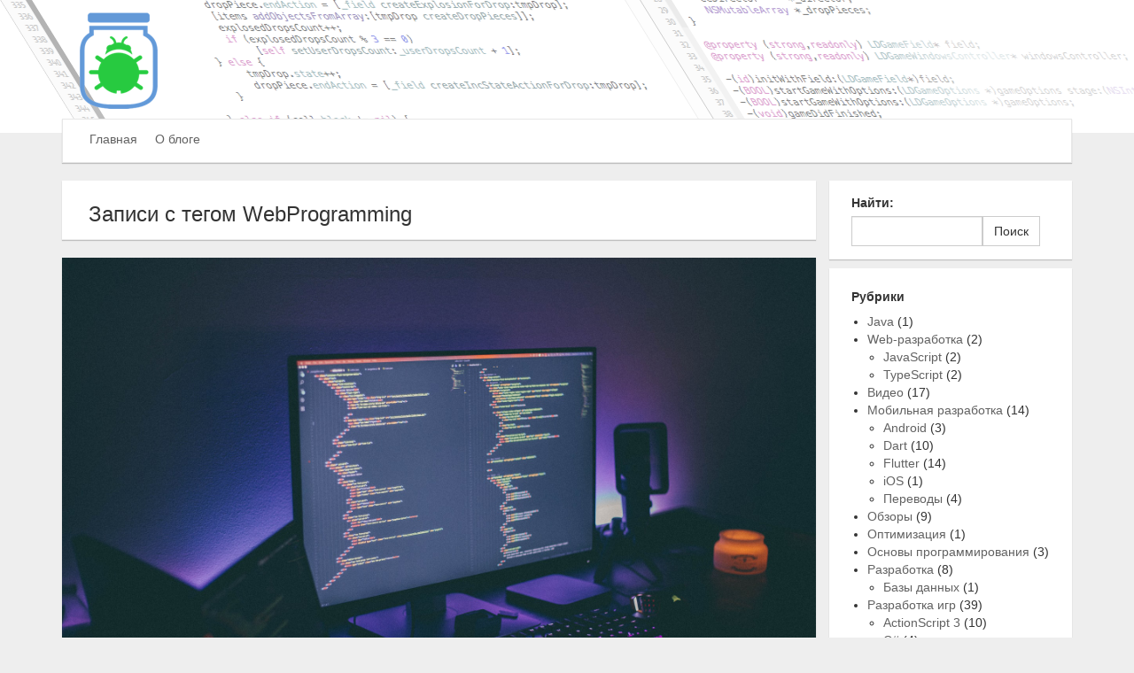

--- FILE ---
content_type: text/html; charset=UTF-8
request_url: https://syntaxerror.ru/tag/webprogramming/
body_size: 40898
content:


<!DOCTYPE html>
<!--[if IE 8]> <html lang="ru-RU" class="ie8"> <![endif]-->
<!--[if !IE]><!--> <html lang="ru-RU"> <!--<![endif]-->

<head>
	<meta charset="UTF-8">
	<title>WebProgramming | SyntaxError</title>   
	<meta name="description" content="Блог о программировании">
	<meta http-equiv="X-UA-Compatible" content="IE=edge,chrome=1">
	<link rel="pingback" href="https://syntaxerror.ru/xmlrpc.php">
    <link rel="profile" href="http://gmpg.org/xfn/11">

    <link rel="icon" href="favicon.ico" type="image/x-icon" />
    <link rel="icon" href="https://syntaxerror.ru/wp-content/themes/syntaxerror/images/icon_32x32.png" sizes="32x32">
    <link rel="icon" href="https://syntaxerror.ru/wp-content/themes/syntaxerror/images/icon_192x192.png" sizes="192x192">
    <link rel="apple-touch-icon-precomposed" href="https://syntaxerror.ru/wp-content/themes/syntaxerror/images/icon_180x180.png">
    <meta name="msapplication-TileImage" content="https://syntaxerror.ru/wp-content/themes/syntaxerror/images/icon_270x270.png">
	<!-- Mobile Specific Meta -->
	<meta name="viewport" content="width=device-width, initial-scale=1, maximum-scale=1">


    
    
	
<!-- All in One SEO Pack 2.3.12.1 by Michael Torbert of Semper Fi Web Design[167,202] -->
<meta name="keywords"  content="typescript,Декораторы,js,javascript,веб-программирование,классы,функции,decorators,nest.js,reflect metadata,web,webprogramming,web-разработка" />

<link rel="canonical" href="https://syntaxerror.ru/tag/webprogramming/" />
			<script>
			(function(i,s,o,g,r,a,m){i['GoogleAnalyticsObject']=r;i[r]=i[r]||function(){
			(i[r].q=i[r].q||[]).push(arguments)},i[r].l=1*new Date();a=s.createElement(o),
			m=s.getElementsByTagName(o)[0];a.async=1;a.src=g;m.parentNode.insertBefore(a,m)
			})(window,document,'script','//www.google-analytics.com/analytics.js','ga');

			ga('create', 'UA-45283095-3', { 'cookieDomain': 'syntaxerror.ru' } );
			
			ga('send', 'pageview');
			</script>
<!-- /all in one seo pack -->
<link rel='dns-prefetch' href='//s0.wp.com' />
<link rel='dns-prefetch' href='//s.w.org' />
<link rel="alternate" type="application/rss+xml" title="SyntaxError &raquo; Лента" href="https://syntaxerror.ru/feed/" />
<link rel="alternate" type="application/rss+xml" title="SyntaxError &raquo; Лента комментариев" href="https://syntaxerror.ru/comments/feed/" />
<link rel="alternate" type="application/rss+xml" title="SyntaxError &raquo; Лента метки WebProgramming" href="https://syntaxerror.ru/tag/webprogramming/feed/" />
		<script type="text/javascript">
			window._wpemojiSettings = {"baseUrl":"https:\/\/s.w.org\/images\/core\/emoji\/2.2.1\/72x72\/","ext":".png","svgUrl":"https:\/\/s.w.org\/images\/core\/emoji\/2.2.1\/svg\/","svgExt":".svg","source":{"concatemoji":"https:\/\/syntaxerror.ru\/wp-includes\/js\/wp-emoji-release.min.js?ver=4.7.16"}};
			!function(a,b,c){function d(a){var b,c,d,e,f=String.fromCharCode;if(!k||!k.fillText)return!1;switch(k.clearRect(0,0,j.width,j.height),k.textBaseline="top",k.font="600 32px Arial",a){case"flag":return k.fillText(f(55356,56826,55356,56819),0,0),!(j.toDataURL().length<3e3)&&(k.clearRect(0,0,j.width,j.height),k.fillText(f(55356,57331,65039,8205,55356,57096),0,0),b=j.toDataURL(),k.clearRect(0,0,j.width,j.height),k.fillText(f(55356,57331,55356,57096),0,0),c=j.toDataURL(),b!==c);case"emoji4":return k.fillText(f(55357,56425,55356,57341,8205,55357,56507),0,0),d=j.toDataURL(),k.clearRect(0,0,j.width,j.height),k.fillText(f(55357,56425,55356,57341,55357,56507),0,0),e=j.toDataURL(),d!==e}return!1}function e(a){var c=b.createElement("script");c.src=a,c.defer=c.type="text/javascript",b.getElementsByTagName("head")[0].appendChild(c)}var f,g,h,i,j=b.createElement("canvas"),k=j.getContext&&j.getContext("2d");for(i=Array("flag","emoji4"),c.supports={everything:!0,everythingExceptFlag:!0},h=0;h<i.length;h++)c.supports[i[h]]=d(i[h]),c.supports.everything=c.supports.everything&&c.supports[i[h]],"flag"!==i[h]&&(c.supports.everythingExceptFlag=c.supports.everythingExceptFlag&&c.supports[i[h]]);c.supports.everythingExceptFlag=c.supports.everythingExceptFlag&&!c.supports.flag,c.DOMReady=!1,c.readyCallback=function(){c.DOMReady=!0},c.supports.everything||(g=function(){c.readyCallback()},b.addEventListener?(b.addEventListener("DOMContentLoaded",g,!1),a.addEventListener("load",g,!1)):(a.attachEvent("onload",g),b.attachEvent("onreadystatechange",function(){"complete"===b.readyState&&c.readyCallback()})),f=c.source||{},f.concatemoji?e(f.concatemoji):f.wpemoji&&f.twemoji&&(e(f.twemoji),e(f.wpemoji)))}(window,document,window._wpemojiSettings);
		</script>
		<style type="text/css">
img.wp-smiley,
img.emoji {
	display: inline !important;
	border: none !important;
	box-shadow: none !important;
	height: 1em !important;
	width: 1em !important;
	margin: 0 .07em !important;
	vertical-align: -0.1em !important;
	background: none !important;
	padding: 0 !important;
}
</style>
<link rel='stylesheet' id='crayon-css'  href='https://syntaxerror.ru/wp-content/plugins/crayon-syntax-highlighter/css/min/crayon.min.css?ver=_2.7.2_beta' type='text/css' media='all' />
<link rel='stylesheet' id='crayon-theme-familiar-css'  href='https://syntaxerror.ru/wp-content/plugins/crayon-syntax-highlighter/themes/familiar/familiar.css?ver=_2.7.2_beta' type='text/css' media='all' />
<link rel='stylesheet' id='crayon-font-monaco-css'  href='https://syntaxerror.ru/wp-content/plugins/crayon-syntax-highlighter/fonts/monaco.css?ver=_2.7.2_beta' type='text/css' media='all' />
<link rel='stylesheet' id='bbspoiler-css'  href='https://syntaxerror.ru/wp-content/plugins/bbspoiler/inc/bbspoiler.css?ver=4.7.16' type='text/css' media='all' />
<link rel='stylesheet' id='gglcptch-css'  href='https://syntaxerror.ru/wp-content/plugins/google-captcha/css/gglcptch.css?ver=1.27' type='text/css' media='all' />
<link rel='stylesheet' id='inline-footnotes-css'  href='https://syntaxerror.ru/wp-content/plugins/inline-footnotes/public/css/inline-footnotes-public.compressed.css?ver=1.0.0' type='text/css' media='all' />
<link rel='stylesheet' id='modern_footnotes-css'  href='https://syntaxerror.ru/wp-content/plugins/modern-footnotes/styles.min.css?ver=1.3.0' type='text/css' media='all' />
<link rel='stylesheet' id='material-custom-css'  href='https://syntaxerror.ru/wp-content/themes/syntaxerror/stylesheets/styles.css?ver=4.7.16' type='text/css' media='all' />
<link rel='stylesheet' id='material-main-css'  href='https://syntaxerror.ru/wp-content/themes/syntaxerror/style.css?ver=4.7.16' type='text/css' media='all' />
<link rel='stylesheet' id='__EPYT__style-css'  href='https://syntaxerror.ru/wp-content/plugins/youtube-embed-plus/styles/ytprefs.min.css?ver=4.7.16' type='text/css' media='all' />
<style id='__EPYT__style-inline-css' type='text/css'>

                .epyt-gallery-thumb {
                        width: 33.333%;
                }
                
</style>
<link rel='stylesheet' id='jetpack_css-css'  href='https://syntaxerror.ru/wp-content/plugins/jetpack/css/jetpack.css?ver=4.7.1' type='text/css' media='all' />
<script type='text/javascript' src='https://syntaxerror.ru/wp-includes/js/jquery/jquery.js?ver=1.12.4'></script>
<script type='text/javascript' src='https://syntaxerror.ru/wp-includes/js/jquery/jquery-migrate.min.js?ver=1.4.1'></script>
<script type='text/javascript'>
/* <![CDATA[ */
var CrayonSyntaxSettings = {"version":"_2.7.2_beta","is_admin":"0","ajaxurl":"https:\/\/syntaxerror.ru\/wp-admin\/admin-ajax.php","prefix":"crayon-","setting":"crayon-setting","selected":"crayon-setting-selected","changed":"crayon-setting-changed","special":"crayon-setting-special","orig_value":"data-orig-value","debug":""};
var CrayonSyntaxStrings = {"copy":"Press %s to Copy, %s to Paste","minimize":"Click To Expand Code"};
/* ]]> */
</script>
<script type='text/javascript' src='https://syntaxerror.ru/wp-content/plugins/crayon-syntax-highlighter/js/min/crayon.min.js?ver=_2.7.2_beta'></script>
<script type='text/javascript'>
/* <![CDATA[ */
var title = {"unfolded":"\u0420\u0430\u0437\u0432\u0435\u0440\u043d\u0443\u0442\u044c","folded":"\u0421\u0432\u0435\u0440\u043d\u0443\u0442\u044c"};
/* ]]> */
</script>
<script type='text/javascript' src='https://syntaxerror.ru/wp-content/plugins/bbspoiler/inc/bbspoiler.js?ver=4.7.16'></script>
<script type='text/javascript'>
/* <![CDATA[ */
var inlineFootNotesVars = {"hover":""};
/* ]]> */
</script>
<script type='text/javascript' src='https://syntaxerror.ru/wp-content/plugins/inline-footnotes/public/js/inline-footnotes-public.compressed.js?ver=1.0.0'></script>
<script type='text/javascript'>
/* <![CDATA[ */
var _EPYT_ = {"ajaxurl":"https:\/\/syntaxerror.ru\/wp-admin\/admin-ajax.php","security":"ac3576171a","gallery_scrolloffset":"20","eppathtoscripts":"https:\/\/syntaxerror.ru\/wp-content\/plugins\/youtube-embed-plus\/scripts\/","epresponsiveselector":"[\"iframe.__youtube_prefs_widget__\"]","epdovol":"1","version":"11.7","evselector":"iframe.__youtube_prefs__[src], iframe[src*=\"youtube.com\/embed\/\"], iframe[src*=\"youtube-nocookie.com\/embed\/\"]","stopMobileBuffer":"1"};
/* ]]> */
</script>
<script type='text/javascript' src='https://syntaxerror.ru/wp-content/plugins/youtube-embed-plus/scripts/ytprefs.min.js?ver=4.7.16'></script>
<link rel='https://api.w.org/' href='https://syntaxerror.ru/wp-json/' />
<link rel="EditURI" type="application/rsd+xml" title="RSD" href="https://syntaxerror.ru/xmlrpc.php?rsd" />
<link rel="wlwmanifest" type="application/wlwmanifest+xml" href="https://syntaxerror.ru/wp-includes/wlwmanifest.xml" /> 
<meta name="generator" content="WordPress 4.7.16" />

<style>
	.inline-footnote,
	.inline-footnote:hover,
	.inline-footnote:active,
	.inline-footnote:visited {
		background-color: ;
		color:  !important;
	}
	.inline-footnote span.footnoteContent {
		background-color: ;
		color:  !important;
	}
</style>
<style data-context="foundation-flickity-css">/*! Flickity v2.0.2
http://flickity.metafizzy.co
---------------------------------------------- */.flickity-enabled{position:relative}.flickity-enabled:focus{outline:0}.flickity-viewport{overflow:hidden;position:relative;height:100%}.flickity-slider{position:absolute;width:100%;height:100%}.flickity-enabled.is-draggable{-webkit-tap-highlight-color:transparent;tap-highlight-color:transparent;-webkit-user-select:none;-moz-user-select:none;-ms-user-select:none;user-select:none}.flickity-enabled.is-draggable .flickity-viewport{cursor:move;cursor:-webkit-grab;cursor:grab}.flickity-enabled.is-draggable .flickity-viewport.is-pointer-down{cursor:-webkit-grabbing;cursor:grabbing}.flickity-prev-next-button{position:absolute;top:50%;width:44px;height:44px;border:none;border-radius:50%;background:#fff;background:hsla(0,0%,100%,.75);cursor:pointer;-webkit-transform:translateY(-50%);transform:translateY(-50%)}.flickity-prev-next-button:hover{background:#fff}.flickity-prev-next-button:focus{outline:0;box-shadow:0 0 0 5px #09F}.flickity-prev-next-button:active{opacity:.6}.flickity-prev-next-button.previous{left:10px}.flickity-prev-next-button.next{right:10px}.flickity-rtl .flickity-prev-next-button.previous{left:auto;right:10px}.flickity-rtl .flickity-prev-next-button.next{right:auto;left:10px}.flickity-prev-next-button:disabled{opacity:.3;cursor:auto}.flickity-prev-next-button svg{position:absolute;left:20%;top:20%;width:60%;height:60%}.flickity-prev-next-button .arrow{fill:#333}.flickity-page-dots{position:absolute;width:100%;bottom:-25px;padding:0;margin:0;list-style:none;text-align:center;line-height:1}.flickity-rtl .flickity-page-dots{direction:rtl}.flickity-page-dots .dot{display:inline-block;width:10px;height:10px;margin:0 8px;background:#333;border-radius:50%;opacity:.25;cursor:pointer}.flickity-page-dots .dot.is-selected{opacity:1}</style><style data-context="foundation-slideout-css">.slideout-menu{position:fixed;left:0;top:0;bottom:0;right:auto;z-index:0;width:256px;overflow-y:auto;-webkit-overflow-scrolling:touch;display:none}.slideout-menu.pushit-right{left:auto;right:0}.slideout-panel{position:relative;z-index:1;will-change:transform}.slideout-open,.slideout-open .slideout-panel,.slideout-open body{overflow:hidden}.slideout-open .slideout-menu{display:block}.pushit{display:none}</style><style type='text/css'>img#wpstats{display:none}</style><!--[if lt IE 9]><script src="https://syntaxerror.ru/wp-content/themes/material/javascripts/html5shiv.js"></script><![endif]--><style>.ios7.web-app-mode.has-fixed header{ background-color: rgba(45,53,63,.88);}</style></head>
<body class="archive tag tag-webprogramming tag-224">

	<!-- HEADER -->
	<header class="site-header" role="banner">
		<div class="container-fluid">
			<div class="row">
				<div class="col-xs-12 banner">
					<img class="site-banner" src="https://syntaxerror.ru/wp-content/uploads/2015/01/cropped-syntaxerror-cover.png" width="1920"  alt="" />
				</div><!-- /.col-xs-12 -->
			</div><!-- /.row -->
		</div> <!-- end banner -->
		<div class="container header-contents">
			<div class="row">
				<div class="col-xs-9 sitelogo">
					<div class="site-logo">
						<a href="https://syntaxerror.ru/" rel="home">SyntaxError</a> <div class="tagline">Блог о программировании</div>
					</div> <!-- end site-logo -->
				</div> <!-- end col-xs-3 -->
				<div class="col-xs-12">
					<nav class="site-navigation navbar navbar-default navbar-mv-up" role="navigation">
					<div class="menu-short-container container-fluid">
						<!-- Brand and toggle get grouped for better mobile display -->
					    <div class="navbar-header">
					      <button type="button" class="navbar-toggle collapsed navbar-color-mod" data-toggle="collapse" data-target="#bs-example-navbar-collapse-1">
					        <span class="sr-only">Toggle navigation</span>
					        <span class="icon-bar"></span>
					        <span class="icon-bar"></span>
					        <span class="icon-bar"></span>
					      </button>
					    </div>
					    <!-- Collect the nav links, forms, and other content for toggling -->
				    	<div class="collapse navbar-collapse" id="bs-example-navbar-collapse-1">
						<div class="menu-%d0%b3%d0%bb%d0%b0%d0%b2%d0%bd%d0%be%d0%b5-%d0%bc%d0%b5%d0%bd%d1%8e-container"><ul id="menu-%d0%b3%d0%bb%d0%b0%d0%b2%d0%bd%d0%be%d0%b5-%d0%bc%d0%b5%d0%bd%d1%8e" class="site-menu"><li id="menu-item-50" class="menu-item menu-item-type-custom menu-item-object-custom menu-item-home menu-item-50"><a href="https://syntaxerror.ru/">Главная</a></li>
<li id="menu-item-51" class="menu-item menu-item-type-post_type menu-item-object-page menu-item-51"><a href="https://syntaxerror.ru/about/">О блоге</a></li>
</ul></div>						</div><!-- /.navbar-collapse -->
					  </div><!-- /.container-fluid -->
					</nav>
				</div> <!-- end col-xs-9 -->
			</div> <!-- end row -->
		</div> <!-- end container -->
	</header> <!-- end site-header -->
	

	<!-- MAIN CONTENT AREA -->
	<div class="container">
		<div class="row">
	<div class="main-content col-md-9" role="main">
					<header class="page-header">
				<h3>
					Записи с тегом WebProgramming				</h3>

							</header>

							
<article id="post-1375" class="post-1375 post type-post status-publish format-standard has-post-thumbnail hentry category-javascript-web- category-typescript category-web- tag-decorators tag-javascript tag-nest-js tag-reflect-metadata tag-typescript tag-web tag-webprogramming tag-216">
	<!-- Article header -->
	<header class="entry-header"> 			<figure class="entry-thumbnail"><img width="1920" height="1280" src="https://syntaxerror.ru/wp-content/uploads/2021/06/blake-connally-IKUYGCFmfw4-unsplash.jpeg" class="attachment-post-thumbnail size-post-thumbnail wp-post-image" alt="" srcset="https://syntaxerror.ru/wp-content/uploads/2021/06/blake-connally-IKUYGCFmfw4-unsplash.jpeg 1920w, https://syntaxerror.ru/wp-content/uploads/2021/06/blake-connally-IKUYGCFmfw4-unsplash-300x200.jpeg 300w, https://syntaxerror.ru/wp-content/uploads/2021/06/blake-connally-IKUYGCFmfw4-unsplash-768x512.jpeg 768w, https://syntaxerror.ru/wp-content/uploads/2021/06/blake-connally-IKUYGCFmfw4-unsplash-1024x683.jpeg 1024w" sizes="(max-width: 1920px) 100vw, 1920px" /></figure>
					<h1><a href="https://syntaxerror.ru/decorators-in-typescript/" rel="bookmark">Разбираемся с декораторами в TypeScript</a></h1>
		
		<p class="entry-meta">
			<ul class="list-inline entry-meta"><li class="meta-date">Опубликовано <a href="https://syntaxerror.ru/decorators-in-typescript/" rel="date">24.06.2021</a></li><li class="meta-author">Автор <a href="https://syntaxerror.ru/author/sergius/" rel="author">Sergius</a></li>		</p>
	</header> <!-- end entry-header -->

	<!-- Article content -->
	<div class="entry-content">
		<p>В <a href="https://syntaxerror.ru/decorators-in-javascript/" target="_blank" rel="noopener noreferrer">прошлой</a> статье, посвящённой теме декораторов в JavaScript, мы познакомились с самой концепцией декораторов, выяснили для чего они могут быть полезны и как реализованы на сегодняшний день в JavaScript. Сегодня мы продолжим разбираться с декораторами в TypeScript. Итак, поехали!</p>
<p> <a href="https://syntaxerror.ru/decorators-in-typescript/#more-1375" class="more-link">Читать &rarr;</a></p>
	</div> <!-- end entry-content -->

	<!-- Article footer -->
	<footer class="entry-footer">
		<ul class="list-inline entry-meta"><li class="meta-categories"> В категории <a href="https://syntaxerror.ru/category/web-%d1%80%d0%b0%d0%b7%d1%80%d0%b0%d0%b1%d0%be%d1%82%d0%ba%d0%b0/javascript-web-%d1%80%d0%b0%d0%b7%d1%80%d0%b0%d0%b1%d0%be%d1%82%d0%ba%d0%b0/" rel="category tag">JavaScript</a>, <a href="https://syntaxerror.ru/category/web-%d1%80%d0%b0%d0%b7%d1%80%d0%b0%d0%b1%d0%be%d1%82%d0%ba%d0%b0/typescript/" rel="category tag">TypeScript</a>, <a href="https://syntaxerror.ru/category/web-%d1%80%d0%b0%d0%b7%d1%80%d0%b0%d0%b1%d0%be%d1%82%d0%ba%d0%b0/" rel="category tag">Web-разработка</a> </li><li class="meta-tags"> Теги: <a href="https://syntaxerror.ru/tag/decorators/" rel="tag">Decorators</a>, <a href="https://syntaxerror.ru/tag/javascript/" rel="tag">JavaScript</a>, <a href="https://syntaxerror.ru/tag/nest-js/" rel="tag">Nest.js</a>, <a href="https://syntaxerror.ru/tag/reflect-metadata/" rel="tag">Reflect Metadata</a>, <a href="https://syntaxerror.ru/tag/typescript/" rel="tag">TypeScript</a>, <a href="https://syntaxerror.ru/tag/web/" rel="tag">Web</a>, <a href="https://syntaxerror.ru/tag/webprogramming/" rel="tag">WebProgramming</a>, <a href="https://syntaxerror.ru/tag/%d0%b4%d0%b5%d0%ba%d0%be%d1%80%d0%b0%d1%82%d0%be%d1%80%d1%8b/" rel="tag">Декораторы</a> </li><li class="pull-right clear-right"><i class="fa fa-comments"></i><span class="meta-reply"><a href="https://syntaxerror.ru/decorators-in-typescript/#respond">Оставить комментарий</a></span></li>	</footer> <!-- end entry-footer -->
</article>			
					<ul class="pager">
						
		</ul> 			</div> <!-- end main-content -->


	<aside class="sidebar col-md-3" role="complementary">
		<div id="search-2" class="widget widget_search"><form role="search" method="get" id="searchform" class="searchform" action="https://syntaxerror.ru/">
				<div>
					<label class="screen-reader-text" for="s">Найти:</label>
					<input type="text" value="" name="s" id="s" />
					<input type="submit" id="searchsubmit" value="Поиск" />
				</div>
			</form></div> <!-- end widget --><div id="categories-2" class="widget widget_categories"><h5 class="widget-title">Рубрики</h5>		<ul>
	<li class="cat-item cat-item-2"><a href="https://syntaxerror.ru/category/java/" >Java</a> (1)
</li>
	<li class="cat-item cat-item-221"><a href="https://syntaxerror.ru/category/web-%d1%80%d0%b0%d0%b7%d1%80%d0%b0%d0%b1%d0%be%d1%82%d0%ba%d0%b0/" >Web-разработка</a> (2)
<ul class='children'>
	<li class="cat-item cat-item-222"><a href="https://syntaxerror.ru/category/web-%d1%80%d0%b0%d0%b7%d1%80%d0%b0%d0%b1%d0%be%d1%82%d0%ba%d0%b0/javascript-web-%d1%80%d0%b0%d0%b7%d1%80%d0%b0%d0%b1%d0%be%d1%82%d0%ba%d0%b0/" >JavaScript</a> (2)
</li>
	<li class="cat-item cat-item-227"><a href="https://syntaxerror.ru/category/web-%d1%80%d0%b0%d0%b7%d1%80%d0%b0%d0%b1%d0%be%d1%82%d0%ba%d0%b0/typescript/" >TypeScript</a> (2)
</li>
</ul>
</li>
	<li class="cat-item cat-item-176"><a href="https://syntaxerror.ru/category/%d0%b2%d0%b8%d0%b4%d0%b5%d0%be/" >Видео</a> (17)
</li>
	<li class="cat-item cat-item-179"><a href="https://syntaxerror.ru/category/mobile/" >Мобильная разработка</a> (14)
<ul class='children'>
	<li class="cat-item cat-item-196"><a href="https://syntaxerror.ru/category/mobile/android/" >Android</a> (3)
</li>
	<li class="cat-item cat-item-161"><a href="https://syntaxerror.ru/category/mobile/dart/" >Dart</a> (10)
</li>
	<li class="cat-item cat-item-162"><a href="https://syntaxerror.ru/category/mobile/flutter/" >Flutter</a> (14)
</li>
	<li class="cat-item cat-item-197"><a href="https://syntaxerror.ru/category/mobile/ios/" >iOS</a> (1)
</li>
	<li class="cat-item cat-item-163"><a href="https://syntaxerror.ru/category/mobile/translations/" >Переводы</a> (4)
</li>
</ul>
</li>
	<li class="cat-item cat-item-90"><a href="https://syntaxerror.ru/category/%d0%be%d0%b1%d0%b7%d0%be%d1%80%d1%8b/" >Обзоры</a> (9)
</li>
	<li class="cat-item cat-item-157"><a href="https://syntaxerror.ru/category/%d0%be%d0%bf%d1%82%d0%b8%d0%bc%d0%b8%d0%b7%d0%b0%d1%86%d0%b8%d1%8f/" >Оптимизация</a> (1)
</li>
	<li class="cat-item cat-item-149"><a href="https://syntaxerror.ru/category/programming-basics/" >Основы программирования</a> (3)
</li>
	<li class="cat-item cat-item-56"><a href="https://syntaxerror.ru/category/%d1%80%d0%b0%d0%b7%d1%80%d0%b0%d0%b1%d0%be%d1%82%d0%ba%d0%b0/" >Разработка</a> (8)
<ul class='children'>
	<li class="cat-item cat-item-232"><a href="https://syntaxerror.ru/category/%d1%80%d0%b0%d0%b7%d1%80%d0%b0%d0%b1%d0%be%d1%82%d0%ba%d0%b0/%d0%b1%d0%b0%d0%b7%d1%8b-%d0%b4%d0%b0%d0%bd%d0%bd%d1%8b%d1%85/" >Базы данных</a> (1)
</li>
</ul>
</li>
	<li class="cat-item cat-item-171"><a href="https://syntaxerror.ru/category/gamedev/" >Разработка игр</a> (39)
<ul class='children'>
	<li class="cat-item cat-item-3"><a href="https://syntaxerror.ru/category/gamedev/actionscript3/" >ActionScript 3</a> (10)
</li>
	<li class="cat-item cat-item-150"><a href="https://syntaxerror.ru/category/gamedev/csharp/" >C#</a> (4)
</li>
	<li class="cat-item cat-item-188"><a href="https://syntaxerror.ru/category/gamedev/c/" >C++</a> (1)
</li>
	<li class="cat-item cat-item-146"><a href="https://syntaxerror.ru/category/gamedev/fsharp/" >F#</a> (2)
</li>
	<li class="cat-item cat-item-141"><a href="https://syntaxerror.ru/category/gamedev/haxe/" >Haxe</a> (1)
</li>
	<li class="cat-item cat-item-140"><a href="https://syntaxerror.ru/category/gamedev/opengl/" >OpenGL</a> (1)
</li>
	<li class="cat-item cat-item-40"><a href="https://syntaxerror.ru/category/gamedev/unity/" >Unity</a> (25)
</li>
</ul>
</li>
	<li class="cat-item cat-item-139"><a href="https://syntaxerror.ru/category/%d1%81%d1%82%d0%b0%d1%82%d0%b8%d1%81%d1%82%d0%b8%d0%ba%d0%b0/" >Статистика</a> (1)
</li>
	<li class="cat-item cat-item-214"><a href="https://syntaxerror.ru/category/%d1%84%d1%83%d0%bd%d0%ba%d1%86%d0%b8%d0%be%d0%bd%d0%b0%d0%bb%d1%8c%d0%bd%d0%be%d0%b5-%d0%bf%d1%80%d0%be%d0%b3%d1%80%d0%b0%d0%bc%d0%bc%d0%b8%d1%80%d0%be%d0%b2%d0%b0%d0%bd%d0%b8%d0%b5/" >Функциональное программирование</a> (1)
</li>
		</ul>
</div> <!-- end widget --><div id="text-2" class="widget widget_text">			<div class="textwidget"><script type="text/javascript" src="//vk.com/js/api/openapi.js?136"></script>

<!-- VK Widget -->
<div id="vk_groups"></div>
<script type="text/javascript">
VK.Widgets.Group("vk_groups", {mode: 4, width: "235", height: "450"}, 92953753);
</script></div>
		</div> <!-- end widget -->		<div id="recent-posts-2" class="widget widget_recent_entries">		<h5 class="widget-title">Свежие записи</h5>		<ul>
					<li>
				<a href="https://syntaxerror.ru/%d1%80%d0%b0%d0%b7%d0%bc%d0%b5%d1%89%d0%b5%d0%bd%d0%b8%d0%b5-null-%d0%b4%d0%bb%d1%8f-order-by-%d0%b4%d0%bb%d1%8f-nullable-%d1%81%d1%82%d0%be%d0%bb%d0%b1%d1%86%d0%be%d0%b2/">Размещение значений NULL при сортировке столбцов</a>
						</li>
					<li>
				<a href="https://syntaxerror.ru/merge-2022/">Merge 2022</a>
						</li>
					<li>
				<a href="https://syntaxerror.ru/dart-null-safety/">Null safety в Dart &#8212; подробный разбор</a>
						</li>
					<li>
				<a href="https://syntaxerror.ru/decorators-in-typescript/">Разбираемся с декораторами в TypeScript</a>
						</li>
					<li>
				<a href="https://syntaxerror.ru/flutter-2-2-whats-new/">Flutter 2.2. Что нового</a>
						</li>
				</ul>
		</div> <!-- end widget -->		<div id="tag_cloud-2" class="widget widget_tag_cloud"><h5 class="widget-title">Теги</h5><div class="tagcloud"><a href='https://syntaxerror.ru/tag/adobe-flex/' class='tag-link-22 tag-link-position-1' title='2 записи' style='font-size: 8pt;'>adobe flex</a>
<a href='https://syntaxerror.ru/tag/android/' class='tag-link-122 tag-link-position-2' title='8 записей' style='font-size: 15.833333333333pt;'>Android</a>
<a href='https://syntaxerror.ru/tag/apache-flex/' class='tag-link-23 tag-link-position-3' title='2 записи' style='font-size: 8pt;'>apache flex</a>
<a href='https://syntaxerror.ru/tag/as3/' class='tag-link-4 tag-link-position-4' title='10 записей' style='font-size: 17.333333333333pt;'>AS3</a>
<a href='https://syntaxerror.ru/tag/c/' class='tag-link-158 tag-link-position-5' title='5 записей' style='font-size: 13pt;'>C#</a>
<a href='https://syntaxerror.ru/tag/dart/' class='tag-link-156 tag-link-position-6' title='11 записей' style='font-size: 18pt;'>Dart</a>
<a href='https://syntaxerror.ru/tag/f/' class='tag-link-147 tag-link-position-7' title='3 записи' style='font-size: 10pt;'>F#</a>
<a href='https://syntaxerror.ru/tag/flash/' class='tag-link-16 tag-link-position-8' title='3 записи' style='font-size: 10pt;'>flash</a>
<a href='https://syntaxerror.ru/tag/flex/' class='tag-link-24 tag-link-position-9' title='2 записи' style='font-size: 8pt;'>flex</a>
<a href='https://syntaxerror.ru/tag/flutter/' class='tag-link-155 tag-link-position-10' title='14 записей' style='font-size: 19.666666666667pt;'>Flutter</a>
<a href='https://syntaxerror.ru/tag/google/' class='tag-link-106 tag-link-position-11' title='4 записи' style='font-size: 11.666666666667pt;'>Google</a>
<a href='https://syntaxerror.ru/tag/javascript/' class='tag-link-118 tag-link-position-12' title='4 записи' style='font-size: 11.666666666667pt;'>JavaScript</a>
<a href='https://syntaxerror.ru/tag/ui/' class='tag-link-80 tag-link-position-13' title='4 записи' style='font-size: 11.666666666667pt;'>UI</a>
<a href='https://syntaxerror.ru/tag/unity/' class='tag-link-73 tag-link-position-14' title='16 записей' style='font-size: 20.5pt;'>Unity</a>
<a href='https://syntaxerror.ru/tag/unity3d/' class='tag-link-41 tag-link-position-15' title='17 записей' style='font-size: 21pt;'>Unity3D</a>
<a href='https://syntaxerror.ru/tag/vk/' class='tag-link-96 tag-link-position-16' title='2 записи' style='font-size: 8pt;'>VK</a>
<a href='https://syntaxerror.ru/tag/white-nights/' class='tag-link-94 tag-link-position-17' title='3 записи' style='font-size: 10pt;'>White Nights</a>
<a href='https://syntaxerror.ru/tag/wnconf/' class='tag-link-93 tag-link-position-18' title='3 записи' style='font-size: 10pt;'>wnconf</a>
<a href='https://syntaxerror.ru/tag/%d0%b4%d0%b5%d0%bb%d0%b0%d0%b5%d0%bc-%d0%b7%d0%be%d0%bc%d0%b1%d0%b8-%d1%88%d1%83%d1%82%d0%b5%d1%80-%d0%bd%d0%b0-unity/' class='tag-link-77 tag-link-position-19' title='4 записи' style='font-size: 11.666666666667pt;'>Делаем зомби шутер на Unity</a>
<a href='https://syntaxerror.ru/tag/%d0%ba%d0%b0%d0%ba-%d1%81%d0%b4%d0%b5%d0%bb%d0%b0%d1%82%d1%8c-%d0%b8%d0%b3%d1%80%d1%83-%d0%bd%d0%b0-unity-5/' class='tag-link-62 tag-link-position-20' title='8 записей' style='font-size: 15.833333333333pt;'>Как сделать игру на Unity 5</a>
<a href='https://syntaxerror.ru/tag/%d0%ba%d0%be%d0%bd%d1%84%d0%b5%d1%80%d0%b5%d0%bd%d1%86%d0%b8%d1%8f/' class='tag-link-91 tag-link-position-21' title='8 записей' style='font-size: 15.833333333333pt;'>Конференция</a>
<a href='https://syntaxerror.ru/tag/%d0%bf%d0%b5%d1%80%d0%b5%d0%b2%d0%be%d0%b4/' class='tag-link-164 tag-link-position-22' title='4 записи' style='font-size: 11.666666666667pt;'>Перевод</a>
<a href='https://syntaxerror.ru/tag/%d1%81%d0%be%d0%b2%d0%b5%d1%82%d1%8b/' class='tag-link-160 tag-link-position-23' title='5 записей' style='font-size: 13pt;'>Советы</a>
<a href='https://syntaxerror.ru/tag/%d1%83%d1%80%d0%be%d0%ba%d0%b8/' class='tag-link-61 tag-link-position-24' title='15 записей' style='font-size: 20pt;'>Уроки</a>
<a href='https://syntaxerror.ru/tag/%d0%b0%d0%bd%d0%b8%d0%bc%d0%b0%d1%86%d0%b8%d0%b8/' class='tag-link-74 tag-link-position-25' title='2 записи' style='font-size: 8pt;'>анимации</a>
<a href='https://syntaxerror.ru/tag/%d0%b0%d0%bd%d0%b8%d0%bc%d0%b0%d1%86%d0%b8%d1%8f/' class='tag-link-66 tag-link-position-26' title='2 записи' style='font-size: 8pt;'>анимация</a>
<a href='https://syntaxerror.ru/tag/%d0%b2%d0%b8%d0%b4%d0%b5%d0%be/' class='tag-link-63 tag-link-position-27' title='20 записей' style='font-size: 22pt;'>видео</a>
<a href='https://syntaxerror.ru/tag/%d0%b2%d0%b8%d0%b4%d0%b5%d0%be%d1%83%d1%80%d0%be%d0%ba/' class='tag-link-64 tag-link-position-28' title='11 записей' style='font-size: 18pt;'>видеоурок</a>
<a href='https://syntaxerror.ru/tag/%d0%b2%d0%bf%d0%b5%d1%87%d0%b0%d1%82%d0%bb%d0%b5%d0%bd%d0%b8%d1%8f/' class='tag-link-92 tag-link-position-29' title='4 записи' style='font-size: 11.666666666667pt;'>впечатления</a>
<a href='https://syntaxerror.ru/tag/%d0%b4%d0%bb%d1%8f-%d0%bd%d0%be%d0%b2%d0%b8%d1%87%d0%ba%d0%be%d0%b2/' class='tag-link-78 tag-link-position-30' title='10 записей' style='font-size: 17.333333333333pt;'>для новичков</a>
<a href='https://syntaxerror.ru/tag/%d0%ba%d1%83%d1%80%d1%81%d0%be%d1%80/' class='tag-link-5 tag-link-position-31' title='2 записи' style='font-size: 8pt;'>курсор</a>
<a href='https://syntaxerror.ru/tag/%d0%bb%d0%b8%d0%ba%d0%b1%d0%b5%d0%b7/' class='tag-link-6 tag-link-position-32' title='8 записей' style='font-size: 15.833333333333pt;'>ликбез</a>
<a href='https://syntaxerror.ru/tag/%d0%bc%d0%be%d0%bd%d0%b5%d1%82%d0%b8%d0%b7%d0%b0%d1%86%d0%b8%d1%8f/' class='tag-link-98 tag-link-position-33' title='2 записи' style='font-size: 8pt;'>монетизация</a>
<a href='https://syntaxerror.ru/tag/%d0%bc%d1%8b%d1%88%d1%8c/' class='tag-link-7 tag-link-position-34' title='3 записи' style='font-size: 10pt;'>мышь</a>
<a href='https://syntaxerror.ru/tag/%d0%bd%d0%b0%d0%b2%d0%b8%d0%b3%d0%b0%d1%86%d0%b8%d1%8f/' class='tag-link-68 tag-link-position-35' title='2 записи' style='font-size: 8pt;'>навигация</a>
<a href='https://syntaxerror.ru/tag/%d0%bd%d0%be%d0%b2%d0%b8%d1%87%d0%ba%d0%b0%d0%bc/' class='tag-link-8 tag-link-position-36' title='12 записей' style='font-size: 18.5pt;'>новичкам</a>
<a href='https://syntaxerror.ru/tag/%d0%be%d0%b1%d0%b7%d0%be%d1%80/' class='tag-link-43 tag-link-position-37' title='2 записи' style='font-size: 8pt;'>обзор</a>
<a href='https://syntaxerror.ru/tag/%d0%be%d0%b1%d1%83%d1%87%d0%b5%d0%bd%d0%b8%d0%b5/' class='tag-link-28 tag-link-position-38' title='12 записей' style='font-size: 18.5pt;'>обучение</a>
<a href='https://syntaxerror.ru/tag/%d0%bf%d0%be%d0%b8%d1%81%d0%ba-%d0%bf%d1%83%d1%82%d0%b8/' class='tag-link-17 tag-link-position-39' title='3 записи' style='font-size: 10pt;'>поиск пути</a>
<a href='https://syntaxerror.ru/tag/%d0%bf%d1%80%d0%b0%d0%ba%d1%82%d0%b8%d0%ba%d1%83%d0%bc/' class='tag-link-76 tag-link-position-40' title='4 записи' style='font-size: 11.666666666667pt;'>практикум</a>
<a href='https://syntaxerror.ru/tag/%d1%80%d0%b0%d0%b7%d1%80%d0%b0%d0%b1%d0%be%d1%82%d0%ba%d0%b0/' class='tag-link-142 tag-link-position-41' title='4 записи' style='font-size: 11.666666666667pt;'>разработка</a>
<a href='https://syntaxerror.ru/tag/%d1%80%d0%b5%d0%ba%d0%bb%d0%b0%d0%bc%d0%b0/' class='tag-link-107 tag-link-position-42' title='2 записи' style='font-size: 8pt;'>реклама</a>
<a href='https://syntaxerror.ru/tag/%d1%81%d0%be%d0%b1%d1%8b%d1%82%d0%b8%d1%8f/' class='tag-link-31 tag-link-position-43' title='3 записи' style='font-size: 10pt;'>события</a>
<a href='https://syntaxerror.ru/tag/%d1%82%d0%b5%d1%81%d1%82%d1%8b/' class='tag-link-37 tag-link-position-44' title='2 записи' style='font-size: 8pt;'>тесты</a>
<a href='https://syntaxerror.ru/tag/%d1%83%d0%bf%d1%80%d0%b0%d0%b2%d0%bb%d0%b5%d0%bd%d0%b8%d0%b5/' class='tag-link-65 tag-link-position-45' title='3 записи' style='font-size: 10pt;'>управление</a></div>
</div> <!-- end widget --><div id="meta-2" class="widget widget_meta"><h5 class="widget-title">Пользователю</h5>			<ul>
			<li><a href="https://syntaxerror.ru/wp-login.php?action=register">Регистрация</a></li>			<li><a href="https://syntaxerror.ru/wp-login.php">Войти</a></li>
			<li><a href="https://syntaxerror.ru/feed/"><abbr title="Really Simple Syndication">RSS</abbr> записей</a></li>
			<li><a href="https://syntaxerror.ru/comments/feed/"><abbr title="Really Simple Syndication">RSS</abbr> комментариев</a></li>
			<li><a href="https://ru.wordpress.org/" title="Сайт работает на WordPress &#8212; современной персональной платформе для публикаций.">WordPress.org</a></li>			</ul>
			</div> <!-- end widget --><div id="archives-2" class="widget widget_archive"><h5 class="widget-title">Архивы</h5>		<ul>
			<li><a href='https://syntaxerror.ru/2023/02/'>Февраль 2023</a></li>
	<li><a href='https://syntaxerror.ru/2022/05/'>Май 2022</a></li>
	<li><a href='https://syntaxerror.ru/2021/11/'>Ноябрь 2021</a></li>
	<li><a href='https://syntaxerror.ru/2021/06/'>Июнь 2021</a></li>
	<li><a href='https://syntaxerror.ru/2021/05/'>Май 2021</a></li>
	<li><a href='https://syntaxerror.ru/2021/03/'>Март 2021</a></li>
	<li><a href='https://syntaxerror.ru/2021/02/'>Февраль 2021</a></li>
	<li><a href='https://syntaxerror.ru/2020/12/'>Декабрь 2020</a></li>
	<li><a href='https://syntaxerror.ru/2020/11/'>Ноябрь 2020</a></li>
	<li><a href='https://syntaxerror.ru/2020/09/'>Сентябрь 2020</a></li>
	<li><a href='https://syntaxerror.ru/2020/08/'>Август 2020</a></li>
	<li><a href='https://syntaxerror.ru/2020/07/'>Июль 2020</a></li>
	<li><a href='https://syntaxerror.ru/2020/06/'>Июнь 2020</a></li>
	<li><a href='https://syntaxerror.ru/2020/05/'>Май 2020</a></li>
	<li><a href='https://syntaxerror.ru/2020/04/'>Апрель 2020</a></li>
	<li><a href='https://syntaxerror.ru/2020/03/'>Март 2020</a></li>
	<li><a href='https://syntaxerror.ru/2020/02/'>Февраль 2020</a></li>
	<li><a href='https://syntaxerror.ru/2020/01/'>Январь 2020</a></li>
	<li><a href='https://syntaxerror.ru/2019/12/'>Декабрь 2019</a></li>
	<li><a href='https://syntaxerror.ru/2019/11/'>Ноябрь 2019</a></li>
	<li><a href='https://syntaxerror.ru/2019/10/'>Октябрь 2019</a></li>
	<li><a href='https://syntaxerror.ru/2019/09/'>Сентябрь 2019</a></li>
	<li><a href='https://syntaxerror.ru/2019/08/'>Август 2019</a></li>
	<li><a href='https://syntaxerror.ru/2019/07/'>Июль 2019</a></li>
	<li><a href='https://syntaxerror.ru/2019/05/'>Май 2019</a></li>
	<li><a href='https://syntaxerror.ru/2019/03/'>Март 2019</a></li>
	<li><a href='https://syntaxerror.ru/2017/08/'>Август 2017</a></li>
	<li><a href='https://syntaxerror.ru/2017/06/'>Июнь 2017</a></li>
	<li><a href='https://syntaxerror.ru/2017/05/'>Май 2017</a></li>
	<li><a href='https://syntaxerror.ru/2017/03/'>Март 2017</a></li>
	<li><a href='https://syntaxerror.ru/2017/01/'>Январь 2017</a></li>
	<li><a href='https://syntaxerror.ru/2016/12/'>Декабрь 2016</a></li>
	<li><a href='https://syntaxerror.ru/2016/11/'>Ноябрь 2016</a></li>
	<li><a href='https://syntaxerror.ru/2016/10/'>Октябрь 2016</a></li>
	<li><a href='https://syntaxerror.ru/2016/07/'>Июль 2016</a></li>
	<li><a href='https://syntaxerror.ru/2016/06/'>Июнь 2016</a></li>
	<li><a href='https://syntaxerror.ru/2016/05/'>Май 2016</a></li>
	<li><a href='https://syntaxerror.ru/2016/04/'>Апрель 2016</a></li>
	<li><a href='https://syntaxerror.ru/2016/02/'>Февраль 2016</a></li>
	<li><a href='https://syntaxerror.ru/2015/10/'>Октябрь 2015</a></li>
	<li><a href='https://syntaxerror.ru/2015/09/'>Сентябрь 2015</a></li>
	<li><a href='https://syntaxerror.ru/2015/08/'>Август 2015</a></li>
	<li><a href='https://syntaxerror.ru/2015/07/'>Июль 2015</a></li>
	<li><a href='https://syntaxerror.ru/2015/04/'>Апрель 2015</a></li>
	<li><a href='https://syntaxerror.ru/2015/03/'>Март 2015</a></li>
	<li><a href='https://syntaxerror.ru/2015/02/'>Февраль 2015</a></li>
	<li><a href='https://syntaxerror.ru/2015/01/'>Январь 2015</a></li>
		</ul>
		</div> <!-- end widget --><div id="nav_menu-2" class="widget widget_nav_menu"><h5 class="widget-title">Ссылки</h5><div class="menu-%d1%81%d1%81%d1%8b%d0%bb%d0%ba%d0%b8-container"><ul id="menu-%d1%81%d1%81%d1%8b%d0%bb%d0%ba%d0%b8" class="menu"><li id="menu-item-174" class="menu-item menu-item-type-custom menu-item-object-custom menu-item-174"><a href="http://innim.ru">Innim, llc</a></li>
<li id="menu-item-104" class="menu-item menu-item-type-custom menu-item-object-custom menu-item-104"><a href="http://chessmax.ru">chessmax.ru</a></li>
<li id="menu-item-1435" class="menu-item menu-item-type-custom menu-item-object-custom menu-item-1435"><a href="https://instaframes.orangedog.net">Insta Frames app</a></li>
<li id="menu-item-1436" class="menu-item menu-item-type-custom menu-item-object-custom menu-item-1436"><a href="http://greymag.ru/useful-links/">Useful links</a></li>
<li id="menu-item-1462" class="menu-item menu-item-type-custom menu-item-object-custom menu-item-1462"><a href="https://pet.orangedog.net">Free Mobile Apps</a></li>
<li id="menu-item-1463" class="menu-item menu-item-type-custom menu-item-object-custom menu-item-1463"><a href="http://blog.orangedog.net">App Insights by Orange Dog</a></li>
</ul></div></div> <!-- end widget -->	</aside> <!-- end sidebar -->

		</div> <!-- end row -->
	</div> <!-- end container -->

	<!-- FOOTER -->
	<footer class="site-footer">
		<div class="container">
			

			<div class="copyright">
				<p>
					&copy; 2026					<a href="https://syntaxerror.ru">SyntaxError</a>
					&#12288;  
				</p>
			</div> <!-- end copyright -->
		</div> <!-- end container -->
	</footer> <!-- end site-footer -->
	<!-- Powered by WPtouch: 4.3.13.1 --><script type='text/javascript' src='https://s0.wp.com/wp-content/js/devicepx-jetpack.js?ver=202603'></script>
<script type='text/javascript' src='https://syntaxerror.ru/wp-content/plugins/modern-footnotes/modern-footnotes.min.js?ver=1.3.0'></script>
<script type='text/javascript' src='https://syntaxerror.ru/wp-content/themes/material/javascripts/bootstrap.min.js?ver=4.7.16'></script>
<script type='text/javascript' src='https://syntaxerror.ru/wp-content/themes/material/javascripts/main.js?ver=4.7.16'></script>
<script type='text/javascript' src='https://syntaxerror.ru/wp-content/plugins/youtube-embed-plus/scripts/fitvids.min.js?ver=4.7.16'></script>
<script type='text/javascript' src='https://syntaxerror.ru/wp-includes/js/wp-embed.min.js?ver=4.7.16'></script>
<script type='text/javascript' src='https://stats.wp.com/e-202603.js' async defer></script>
<script type='text/javascript'>
	_stq = window._stq || [];
	_stq.push([ 'view', {v:'ext',j:'1:4.7.1',blog:'86398188',post:'0',tz:'3',srv:'syntaxerror.ru'} ]);
	_stq.push([ 'clickTrackerInit', '86398188', '0' ]);
</script>
</body>
</html>

--- FILE ---
content_type: text/css
request_url: https://syntaxerror.ru/wp-content/plugins/modern-footnotes/styles.min.css?ver=1.3.0
body_size: 1505
content:
/* Copyright 2017-2019 Sean Williams
    This file is part of Modern Footnotes.

    This program is free software; you can redistribute it and/or modify
    it under the terms of the GNU General Public License as published by
    the Free Software Foundation; either version 2 of the License, or
    (at your option) any later version.

    This program is distributed in the hope that it will be useful,
    but WITHOUT ANY WARRANTY; without even the implied warranty of
    MERCHANTABILITY or FITNESS FOR A PARTICULAR PURPOSE.  See the
    GNU General Public License for more details.

    You should have received a copy of the GNU General Public License along
    with this program; if not, write to the Free Software Foundation, Inc.,
    51 Franklin Street, Fifth Floor, Boston, MA 02110-1301 USA.
*/
 .modern-footnotes-footnote {padding-left: 2px;padding-right: 2px;}.modern-footnotes-footnote--selected {background: #eee;border-radius: 2px;}.modern-footnotes-footnote__connector {background: #000;position: absolute;width: 0.9px;}.modern-footnotes-footnote a {text-decoration: none;}.modern-footnotes-footnote__note {display: none;font-size: 80%;color: #777;}.modern-footnotes-footnote__note--tooltip {position: absolute;border: 1px solid #666;background: #fff;padding: 0.7em 1em;border-radius: 3px;max-width: 300px;box-shadow: 1px 1px 1px #eee;box-sizing: border-box;z-index: 1;}.modern-footnotes-footnote__note--expandable {display: block;margin-top: 1em;margin-bottom: 1em;}


--- FILE ---
content_type: text/css
request_url: https://syntaxerror.ru/wp-content/themes/syntaxerror/stylesheets/styles.css?ver=4.7.16
body_size: 645
content:
@import url('../../material/stylesheets/styles.css');
@font-face {
  font-family: 'FontAwesome';
  src: url('../../cognize/assets/admin/css/fonts/fontawesome-webfont.eot?v=4.2.0');
  src: url('../../cognize/assets/admin/css/fonts/fontawesome-webfont.eot?#iefix&v=4.2.0') format('embedded-opentype'), url('../../cognize/assets/admin/css/fonts/fontawesome-webfont.woff?v=4.2.0') format('woff'), url('../../cognize/assets/admin/css/fonts/fontawesome-webfont.ttf?v=4.2.0') format('truetype'), url('../../cognize/assets/admin/css/fonts/fontawesome-webfont.svg?v=4.2.0#fontawesomeregular') format('svg');
  font-weight: normal;
  font-style: normal;
}

--- FILE ---
content_type: text/css
request_url: https://syntaxerror.ru/wp-content/themes/syntaxerror/style.css?ver=4.7.16
body_size: 607
content:
/*
Theme Name:     Syntax Error
Theme URI:      http://syntaxerror.ru/
Description:    Тема блога SyntaxError.RU
Author:         greymag
Template:       material
Version:        0.1.0
*/

@import url("../material/style.css");


/*div.container.header-contents
{
	margin-top: -30px
}*/
.site-header .banner
{
	margin-bottom: -145px;
}
.site-logo
{
	display: block;
	width: 128px;
	height: 128px;
	background-image: url('./images/logo.png');
	margin-bottom: 10px;
}

.site-logo > a, .site-logo > div
{
	display: none;
}


.comments .comment
{
	margin-bottom: 30px; 
}

blockquote
{
	font-size: 1em;
}

--- FILE ---
content_type: text/plain
request_url: https://www.google-analytics.com/j/collect?v=1&_v=j102&a=2100159989&t=pageview&_s=1&dl=https%3A%2F%2Fsyntaxerror.ru%2Ftag%2Fwebprogramming%2F&ul=en-us%40posix&dt=WebProgramming%20%7C%20SyntaxError&sr=1280x720&vp=1280x720&_u=IEBAAAABAAAAACAAI~&jid=1091602981&gjid=975281932&cid=558766794.1768509950&tid=UA-45283095-3&_gid=647861268.1768509950&_r=1&_slc=1&z=1804597905
body_size: -450
content:
2,cG-ZE69CV9EK0

--- FILE ---
content_type: application/javascript
request_url: https://syntaxerror.ru/wp-content/plugins/modern-footnotes/modern-footnotes.min.js?ver=1.3.0
body_size: 3255
content:
/* Copyright 2017-2019 Sean Williams
    This file is part of Modern Footnotes.

    This program is free software; you can redistribute it and/or modify
    it under the terms of the GNU General Public License as published by
    the Free Software Foundation; either version 2 of the License, or
    (at your option) any later version.

    This program is distributed in the hope that it will be useful,
    but WITHOUT ANY WARRANTY; without even the implied warranty of
    MERCHANTABILITY or FITNESS FOR A PARTICULAR PURPOSE.  See the
    GNU General Public License for more details.

    You should have received a copy of the GNU General Public License along
    with this program; if not, write to the Free Software Foundation, Inc.,
    51 Franklin Street, Fifth Floor, Boston, MA 02110-1301 USA.
*/
function modern_footnotes_hide_footnotes(){jQuery(".modern-footnotes-footnote a").each(function(){var o=jQuery(this);o.data("unopenedContent")&&o.html(o.data("unopenedContent"))}),jQuery(".modern-footnotes-footnote__note").hide().css({left:"",top:""}),jQuery(".modern-footnotes-footnote__connector").remove(),jQuery(".modern-footnotes-footnote--selected").removeClass("modern-footnotes-footnote--selected")}jQuery(function(o){o(document).on("click",".modern-footnotes-footnote a",null,function(t){t.preventDefault(),t.stopPropagation();var e=o('.modern-footnotes-footnote__note[data-mfn="'+o(this).parent().attr("data-mfn")+'"]');if(e.is(":hidden"))if(o(window).width()>=768&&o(this).parent().is(":not(.modern-footnotes-footnote--expands-on-desktop)")){modern_footnotes_hide_footnotes(),o(this).parent().toggleClass("modern-footnotes-footnote--selected"),e.show().addClass("modern-footnotes-footnote__note--tooltip").removeClass("modern-footnotes-footnote__note--expandable");var n=o(this).parent().position(),s=Math.floor(1.5*parseInt(o(this).parent().parent().css("font-size").replace(/px/,""))),i=e.outerWidth(),f=(o(window).width(),n.left-i/2);f<0&&(f=8),f+i>o(window).width()&&(f=o(window).width()-i);var r=parseInt(n.top)+parseInt(s);e.css({top:r+"px",left:f+"px"}),e.after('<div class="modern-footnotes-footnote__connector"></div>');var a=o(this).parent().position(),d=o(this).parent().outerHeight(),l=o(this).parent().outerWidth(),h=r-a.top-d;o(".modern-footnotes-footnote__connector").css({top:a.top+d+"px",height:h,left:a.left+l/2+"px"})}else e.removeClass("modern-footnotes-footnote__note--tooltip").addClass("modern-footnotes-footnote__note--expandable").css("display","block"),o(this).data("unopenedContent",o(this).html()),o(this).html("x");else modern_footnotes_hide_footnotes()}).on("click",".modern-footnotes-footnote__note",null,function(o){o.stopPropagation()}).on("click",".modern-footnotes-footnote__note__close a",null,function(o){o.preventDefault(),modern_footnotes_hide_footnotes()}).on("click",function(){modern_footnotes_hide_footnotes()}),o(window).resize(function(){modern_footnotes_hide_footnotes()});var t=o(".modern-footnotes-footnote a"),e=[0];t.length>1&&t.each(function(){if(o(this).is("a[refnum]")){var t=o(this).attr("refnum");o(this).html()!=t&&o(this).html(t),!isNaN(parseFloat(t))&&isFinite(t)&&e.push(t)}else{var n=Math.max.apply(null,e)+1;o(this).html()!=n&&o(this).html(n),e.push(n)}})});